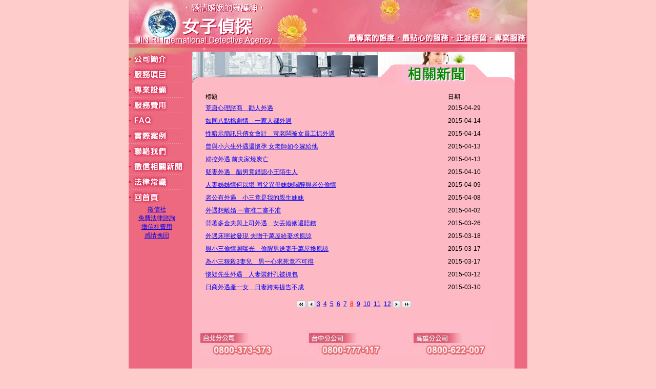

--- FILE ---
content_type: text/html
request_url: https://www.premiums007.com/cases.php?page=8
body_size: 4599
content:
<html>


<!-- Mirrored from www.justdetective.com/006index.htm by HTTrack Website Copier/3.x [XR&CO'2007], Wed, 30 Jul 2008 02:49:52 GMT -->
<!-- Added by HTTrack --><meta http-equiv="content-type" content="text/html;charset=zh-TW"><!-- /Added by HTTrack -->
<head>
<meta name="msvalidate.01" content="6E9729DE3E4503E236192B16B99EE77E" />
<meta http-equiv="Content-Type" content="text/html; charset=big5" />
<title>徵信｜徵信社-女子偵探實際案例</title>
<meta name="keywords" content="徵信,徵信社" />
<meta name="description" content="徵信｜徵信社-女子偵探，有提供專業的服務人員協助您處理問題的根本。若要找徵信社就是要找我們專業的也是您最佳的選擇。" />
<meta name="publisher" content="徵信｜徵信社-女子偵探">
<meta name="distribution" content="Taiwan">
<font style="DISPLAY: none">徵信,徵信社</font>
<meta name="suvject" content="徵信,徵信社" />
<meta name='copyright' content='徵信｜徵信社-女子偵探實際案例' />
<meta name='Author' content='徵信｜徵信社-女子偵探實際案例' />
<meta name="robots" content="all">
<META content="INDEX, FOLLOW" name=ROBOTS>
<META content="1 DAYS" name=REVISIT-AFTER>
<META content=GENERAL name=RATING>
<link rel="canonical" href="https://www.premiums007.com" />
<meta http-equiv="content-language" content="zh-TW" />
<link rel="stylesheet" href="aa.css" type="text/css">
<script type="text/javascript" language="javascript">
<!--
function MM_swapImgRestore() { //v3.0
  var i,x,a=document.MM_sr; for(i=0;a&&i<a.length&&(x=a[i])&&x.oSrc;i++) x.src=x.oSrc;
}

function MM_preloadImages() { //v3.0
  var d=document; if(d.images){ if(!d.MM_p) d.MM_p=new Array();
    var i,j=d.MM_p.length,a=MM_preloadImages.arguments; for(i=0; i<a.length; i++)
    if (a[i].indexOf("#")!=0){ d.MM_p[j]=new Image; d.MM_p[j++].src=a[i];}}
}

function MM_findObj(n, d) { //v4.0
  var p,i,x;  if(!d) d=document; if((p=n.indexOf("?"))>0&&parent.frames.length) {
    d=parent.frames[n.substring(p+1)].document; n=n.substring(0,p);}
  if(!(x=d[n])&&d.all) x=d.all[n]; for (i=0;!x&&i<d.forms.length;i++) x=d.forms[i][n];
  for(i=0;!x&&d.layers&&i<d.layers.length;i++) x=MM_findObj(n,d.layers[i].document);
  if(!x && document.getElementById) x=document.getElementById(n); return x;
}

function MM_swapImage() { //v3.0
  var i,j=0,x,a=MM_swapImage.arguments; document.MM_sr=new Array; for(i=0;i<(a.length-2);i+=3)
   if ((x=MM_findObj(a[i]))!=null){document.MM_sr[j++]=x; if(!x.oSrc) x.oSrc=x.src; x.src=a[i+2];}
}
//-->
</script>
<script  type="text/javascript" language="javascript">
function od_openwin(theURL,name,features){
    ftswidth = features + ",scrollbars=yes,resizable=yes,status=yes";
    window.open(theURL,name,ftswidth);
}
</script>
<!-- Google tag (gtag.js) 20230605 -->
<script async src="https://www.googletagmanager.com/gtag/js?id=G-Q6MNGY9Q3T"></script>
<script>
  window.dataLayer = window.dataLayer || [];
  function gtag(){dataLayer.push(arguments);}
  gtag('js', new Date());

  gtag('config', 'G-Q6MNGY9Q3T');
</script></head>


<script type="text/javascript">
 if(jump == 'jump'){
  location.href = 'http://www.101woman.com/activity/2014/may.php';
 }
</script>





<body bgcolor="#FFCCCC" text="#000000" leftmargin="0" topmargin="0" marginwidth="0" marginheight="0" onLoad="MM_preloadImages('gif/01-1.gif','gif/02-1.gif','gif/03-1.gif','gif/04-1.gif','gif/05-1.gif','gif/06-1.gif','gif/07-1.gif','gif/08-1.gif','gif/a11-1.gif')">
<div style="display: none;"><h1>徵信社</h1></div>
 <table border="0" cellspacing="0" cellpadding="0" class="a9" align="center">
	<tr>
		<td>
		<img src="images/top.jpg" alt="" />
		</td>
	</tr>
</table>
<table width="778" border="0" cellspacing="0" cellpadding="0" align="center" class="a9">
	<tr>
		<td bgcolor="#EC697F" width="109" valign="top" height="644">
		<table border="0" align="center" cellpadding="0" cellspacing="0">
  <tr>
    <td align="center" valign="middle"><a href="001index.htm"><img src="images/abt01.gif" alt="公司簡介" border="0" onMouseOver="this.src='images/abt01_1.gif'" onMouseOut="this.src='images/abt01.gif'" /></a></td>
  </tr>
  <tr>
    <td align="center" valign="middle"><a href="002index.htm"><img src="images/abt02.gif" alt="服務項目" border="0" onMouseOver="this.src='images/abt02_1.gif'" onMouseOut="this.src='images/abt02.gif'" /></a></td>
  </tr>
  <tr>
    <td align="center" valign="middle"><a href="003index.htm"><img src="images/abt03.gif" alt="專業設備" border="0" onMouseOver="this.src='images/abt03_1.gif'" onMouseOut="this.src='images/abt03.gif'" /></a></td>
  </tr>
  <tr>
    <td align="center" valign="middle"><a href="004index.htm"><img src="images/abt04.gif" alt="服務費用" border="0" onMouseOver="this.src='images/abt04_1.gif'" onMouseOut="this.src='images/abt04.gif'" /></a></td>
  </tr>
  <tr>
    <td align="center" valign="middle"><a href="005index.htm"><img src="images/abt05.gif" alt="FAQ" border="0" onMouseOver="this.src='images/abt05_1.gif'" onMouseOut="this.src='images/abt05.gif'" /></a></td>
  </tr>
  <tr>
    <td align="center" valign="middle"><a href="006index.htm"><img src="images/abt06.gif" alt="實際案例" border="0" onMouseOver="this.src='images/abt06_1.gif'" onMouseOut="this.src='images/abt06.gif'" /></a></td>
  </tr>
  <tr>
    <td align="center" valign="middle"><a href="contact.html"><img src="images/abt07.gif" alt="聯絡我們" border="0" onMouseOver="this.src='images/abt07_1.gif'" onMouseOut="this.src='images/abt07.gif'" /></a></td>
  </tr>
  <tr>
    <td align="center" valign="middle"><a href="cases.php"><img src="images/abt08.gif" alt="徵信相關新聞" border="0" onMouseOver="this.src='images/abt08_1.gif'" onMouseOut="this.src='images/abt08.gif'" /></a></td>
  </tr>
  <tr>
    <td align="center" valign="middle"><a href="law.php"><img src="images/abt09.gif" alt="法律常識" border="0" onMouseOver="this.src='images/abt09_1.gif'" onMouseOut="this.src='images/abt09.gif'" /></a></td>
  </tr>
  <tr>
    <td align="center" valign="middle"><a href="index.php"><img src="images/abt10.gif" alt="回首頁" border="0" onMouseOver="this.src='images/abt10_1.gif'" onMouseOut="this.src='images/abt10.gif'" /></a></td>
  </tr>
  <tr>
    <td align="center" valign="middle"><a href="https://www.gemstw.com/" target="_blank" title="徵信社">徵信社</a><br><a href="http://www.lawfree.com.tw/" title="免費法律諮詢" target="_blank">免費法律諮詢</a><br><a href="http://www.shadow007.com/price.html" title="徵信社費用" target="_blank">徵信社費用</a><br><a href="http://www.today007.com/" title="感情挽回" target="_blank">感情挽回</a><br></td>
  </tr>
</table></td>
		<td bgcolor="#EC697F" width="662" valign="top" height="644">
		<table width="467" border="0" cellspacing="0" cellpadding="0" align="center">
			<tr>
				<td width="351" valign="top">
				<img src="gif/a7.gif" alt="徵信｜徵信社-女子偵探" width="366" height="64"></td>
				<td width="116" valign="top">
				<img src="images/cases_title.jpg" alt="徵信相關新聞" width="281" height="64"></td>
			</tr>
		</table>
 <table width="645" border="0" cellspacing="0" cellpadding="0" align="center">
			<tr>
				<td width="17"  valign="top">
				<img src="gif/b6.gif" alt="女子偵探徵信網" width="17" height="830" ></td>
			  <td width="604" bgcolor="#FDB9C4" valign="top" >				  
				  <div align="left">
                  
                  
                  
                  </span><font color="#FF0000"><b><br>
                  </b></font>
                  <table width="100%" border="0" cellspacing="0" cellpadding="0">
                    <tr>
                      <td class="a9">　標題</td>
                      <td class="a9">日期</td>
                    </tr>
                                        <tr>
                      <td height="25" class="a9">　<a href="cases_info.php?htm=12455.php&seek=106">荒唐心理諮商　勸人外遇</a></td>
                      <td class="a9">2015-04-29</td>
                    </tr>
                    
                                         <tr>
                      <td height="25" class="a9">　<a href="cases_info.php?htm=12453.php&seek=107">如同八點檔劇情　一家人都外遇</a></td>
                      <td class="a9">2015-04-14</td>
                    </tr>
                    
                                         <tr>
                      <td height="25" class="a9">　<a href="cases_info.php?htm=12451.php&seek=108">性暗示簡訊只傳女會計　苛老闆被女員工抓外遇</a></td>
                      <td class="a9">2015-04-14</td>
                    </tr>
                    
                                         <tr>
                      <td height="25" class="a9">　<a href="cases_info.php?htm=12450.php&seek=109">曾與小六生外遇還懷孕 女老師如今嫁給他</a></td>
                      <td class="a9">2015-04-13</td>
                    </tr>
                    
                                         <tr>
                      <td height="25" class="a9">　<a href="cases_info.php?htm=12449.php&seek=110">婦控外遇 前夫家燒炭亡</a></td>
                      <td class="a9">2015-04-13</td>
                    </tr>
                    
                                         <tr>
                      <td height="25" class="a9">　<a href="cases_info.php?htm=12444.php&seek=111">疑妻外遇　醋男竟錯認小王陌生人</a></td>
                      <td class="a9">2015-04-10</td>
                    </tr>
                    
                                         <tr>
                      <td height="25" class="a9">　<a href="cases_info.php?htm=12442.php&seek=112">人妻姊姊情何以堪 同父異母妹妹喝醉與老公偷情</a></td>
                      <td class="a9">2015-04-09</td>
                    </tr>
                    
                                         <tr>
                      <td height="25" class="a9">　<a href="cases_info.php?htm=12437.php&seek=113">老公有外遇　小三竟是我的親生妹妹</a></td>
                      <td class="a9">2015-04-08</td>
                    </tr>
                    
                                         <tr>
                      <td height="25" class="a9">　<a href="cases_info.php?htm=12434.php&seek=114">外遇想離婚 一審准二審不准</a></td>
                      <td class="a9">2015-04-02</td>
                    </tr>
                    
                                         <tr>
                      <td height="25" class="a9">　<a href="cases_info.php?htm=12433.php&seek=115">背著多金夫與上司外遇　女丟婚姻還賠錢</a></td>
                      <td class="a9">2015-03-26</td>
                    </tr>
                    
                                         <tr>
                      <td height="25" class="a9">　<a href="cases_info.php?htm=12432.php&seek=116">外遇床照被發現 夫贈千萬屋給妻求原諒</a></td>
                      <td class="a9">2015-03-18</td>
                    </tr>
                    
                                         <tr>
                      <td height="25" class="a9">　<a href="cases_info.php?htm=12430.php&seek=117">與小三偷情照曝光　偷腥男送妻千萬屋換原諒</a></td>
                      <td class="a9">2015-03-17</td>
                    </tr>
                    
                                         <tr>
                      <td height="25" class="a9">　<a href="cases_info.php?htm=12429.php&seek=118">為小三狠殺3妻兒　男一心求死竟不可得</a></td>
                      <td class="a9">2015-03-17</td>
                    </tr>
                    
                                         <tr>
                      <td height="25" class="a9">　<a href="cases_info.php?htm=12421.php&seek=119">懷疑先生外遇　人妻裝針孔被抓包</a></td>
                      <td class="a9">2015-03-12</td>
                    </tr>
                    
                                         <tr>
                      <td height="25" class="a9">　<a href="cases_info.php?htm=12413.php&seek=120">日商外遇產一女　日妻跨海提告不成</a></td>
                      <td class="a9">2015-03-10</td>
                    </tr>
                    
                      
                                   <tr>
                      <td height="40" colspan="2" class="a9"><center>
<a href='cases.php?page=1'><img src='./include/images/btn_first.gif' width='18' height='15' border='0' align='absmiddle' /></a> <a href='cases.php?page=7'><img src='./include/images/btn_pre.gif' width='15' height='15' border='0' align='absmiddle' /></a>&nbsp;<a href="cases.php?page=3">3</a>&nbsp;&nbsp;<a href="cases.php?page=4">4</a>&nbsp;&nbsp;<a href="cases.php?page=5">5</a>&nbsp;&nbsp;<a href="cases.php?page=6">6</a>&nbsp;&nbsp;<a href="cases.php?page=7">7</a>&nbsp;&nbsp;<a href="cases.php?page=8"><font color="#FF0000">8</font></a>&nbsp;&nbsp;<a href="cases.php?page=9">9</a>&nbsp;&nbsp;<a href="cases.php?page=10">10</a>&nbsp;&nbsp;<a href="cases.php?page=11">11</a>&nbsp;&nbsp;<a href="cases.php?page=12">12</a>&nbsp;<a href='cases.php?page=9'><img src='./include/images/btn_next.gif' width='15' height='15' border='0' align='absmiddle' /></a> <a href='cases.php?page=274'><img src='./include/images/btn_end.gif' width='18' height='15' border='0' align='absmiddle' /></a>                      </center></td>
                      </tr>
                        <tr>
                      <td colspan="2" class="a9"></td>
                      </tr>
                  </table>
                  <font color="#FF0000"><b><br>
                  <img src="jpg/0800899555.jpg" alt="免費諮詢電話 0800-44-6666" width="570" height="70">
              </b></font></div></td>
			  <td width="26"  valign="top">
				<img src="gif/b7.gif" alt="女子偵探徵信網" width="16" height="830" ></td>
		  </tr>
		</table>		<table width="668" border="0" cellspacing="0" cellpadding="0">
			<tr>
				<td width="14" height="2">&nbsp;</td>
				<td width="621" height="2">
				<img src="gif/b8.gif" alt="徵信｜徵信社-女子偵探" width="17" height="21"><img src="gif/b9.gif" width="601" height="21"></td>
				<td width="27" height="2">
				<img src="gif/b10.gif" alt="徵信｜徵信社-女子偵探" width="17" height="21"></td>
				<td width="13" height="2">&nbsp;</td>
			</tr>
		</table>
		<div align="center">
			<br>
		</div>
		<br>
		<p>&nbsp;</p>
		</td>
	</tr>
</table>

<style type="text/css">
.linkbox{ display:flex;  max-width:1000px; margin:20px auto; padding:30px; flex-wrap:wrap; background:#FFF;  border-radius:15px; font-size:15px; line-height:19px; color:#333; }
.linkbox ul{ display:flex; flex-wrap:wrap; width:calc(60% / 3 - 15px); margin:0 15px 0 0; padding:0; height:100%;list-style: none;}
.linkbox ul li{ width:100%; margin:0 0 6px 0;}
.linkbox ul li::before{ content:''; display:inline-block; width:3px; height:3px; margin:0 8px 0 0; background:#333; vertical-align: middle;}
.linkbox ul li.tt{ width:100%; font-size:18px; font-weight: bold; border-bottom:1px solid #333; padding:0 0 8px 0; margin:0 0 12px 0;}
.linkbox ul li.tt::before{ display: none;}
.linkbox ul li a{ font-size:15px; line-height:19px; color:#333; text-decoration:none;}
.linkbox ul:first-child{ width:calc(40% - 15px);}
.linkbox ul:first-child li{ width:50%;}
.linkbox ul:first-child li.tt{ width:100%;}

</style>
<div class="linkbox">
<ul>
    <li class="tt">服務範疇</li>
    <li>徵信社 / 徵信公司</li>
    <li>台北徵信社</li>
    <li>新北徵信社</li>
    <li>基隆徵信社</li>
    <li>桃園徵信社</li>
    <li>新竹徵信社</li>
    <li>苗栗徵信社</li>
    <li>台中徵信社</li>
    <li>彰化徵信社</li>
    <li>雲林徵信社</li>
    <li>南投徵信社</li>
    <li>嘉義徵信社</li>
    <li>台南徵信社</li>
    <li>高雄徵信社</li>
    <li>屏東徵信社</li>
    <li>宜蘭徵信社</li>
    <li>花蓮徵信社</li>
    <li>台東徵信社</li>
    <li>澎湖徵信社</li>
    <li>金門徵信社</li>
    <li>偵探社 / 私家偵探社</li>
    <li>徵信社費用 / 徵信社價格</li>
    <li>合法徵信社</li>
    <li>優良徵信社</li>
    <li>徵信社推薦</li>
    <li>什麼是徵信社</li>
</ul>
<ul>
    <li class="tt">感情類業務</li>
    <li>外遇</li>
    <li>外遇調查</li>
    <li>外遇徵兆</li>
    <li>外遇離婚</li>
    <li>抓姦</li>
    <li>抓姦費用</li>
    <li>感情挽回</li>
    <li>感情問題</li>
    <li>婚姻諮詢 / 婚姻諮商</li>
</ul>
<ul>
    <li class="tt">蒐證專業</li>
    <li>調查外遇</li>
    <li>如何挽回家庭</li>
    <li>被監聽</li>
    <li>查老公 / 查老婆</li>
    <li>查女友 / 查男友</li>
    <li>反蒐證</li>
    <li>子女行蹤</li>
    <li>子女被霸凌</li>
</ul>
<ul>
    <li class="tt">其他</li>
    <li>尋人 / 找人</li>
    <li>討債 / 應收帳款</li>
    <li>跟人 / 跟蹤</li>
    <li>侵害配偶權</li>
    <li>投資詐騙</li>
    <li>法律諮詢 / 婚姻法律諮詢</li>
    <li>離婚證人</li>
    <li>離婚設計 / 離婚協助</li>
    <li>贍養費</li>
    <li>醫療糾紛</li>
</ul>
</div>

<script defer src="https://static.cloudflareinsights.com/beacon.min.js/vcd15cbe7772f49c399c6a5babf22c1241717689176015" integrity="sha512-ZpsOmlRQV6y907TI0dKBHq9Md29nnaEIPlkf84rnaERnq6zvWvPUqr2ft8M1aS28oN72PdrCzSjY4U6VaAw1EQ==" data-cf-beacon='{"version":"2024.11.0","token":"d41a27f1754141849885cee07ab1e614","r":1,"server_timing":{"name":{"cfCacheStatus":true,"cfEdge":true,"cfExtPri":true,"cfL4":true,"cfOrigin":true,"cfSpeedBrain":true},"location_startswith":null}}' crossorigin="anonymous"></script>
</body>


<!-- Mirrored from www.justdetective.com/006index.htm by HTTrack Website Copier/3.x [XR&CO'2007], Wed, 30 Jul 2008 02:49:53 GMT -->
<!-- Added by HTTrack --><meta http-equiv="content-type" content="text/html;charset=zh-TW"><!-- /Added by HTTrack -->

</html>



--- FILE ---
content_type: text/css
request_url: https://www.premiums007.com/aa.css
body_size: -210
content:
/*body*/
body {
	font-family: Arial, Helvetica, sans-serif;
	font-size: 12px;
}
td {
	font-size: 12px;
	
}
.a9 {
	font-family: Arial, Helvetica, sans-serif;
	font-size: 9pt;
	line-height: 20px;
}
.a9 {  }
.a9 {  }
